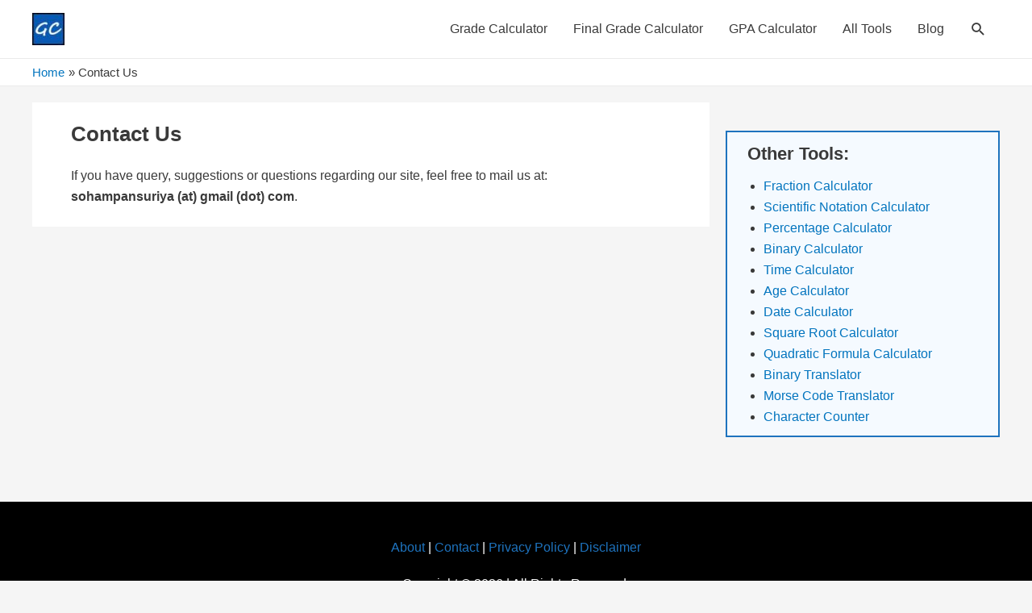

--- FILE ---
content_type: text/html; charset=UTF-8
request_url: https://www.gradecalculator.tech/contact-us/
body_size: 18593
content:
<!DOCTYPE html>
<html lang="en-US">
<head>
<meta charset="UTF-8">
<meta name="viewport" content="width=device-width, initial-scale=1">
<link rel="alternate" href="https://www.gradecalculator.tech/contact-us/" hreflang="en-us" />
<!--<link rel="profile" href="https://gmpg.org/xfn/11">-->
<meta name="msvalidate.01" content="02FBD1FB5EB0128787E146C44AAE74A4" />
<script src="https://cmp.gatekeeperconsent.com/min.js" data-cfasync="false"></script>
<script src="https://the.gatekeeperconsent.com/cmp.min.js" data-cfasync="false"></script>
<link href="https://www.gradecalculator.tech/wp-content/themes/gradecalc/assets/css/bootstrap.min.css" rel="stylesheet">

<!--<link rel="preload" href="/assets/css/bootstrap.min.css" as="style" onload="this.onload=null;this.rel='stylesheet'">
<noscript><link rel="stylesheet" href="/assets/css/bootstrap.min.css"></noscript>-->

<meta name='robots' content='index, follow, max-image-preview:large, max-snippet:-1, max-video-preview:-1' />

	<!-- This site is optimized with the Yoast SEO plugin v26.7 - https://yoast.com/wordpress/plugins/seo/ -->
	<title>Contact Us - Grade Calculator</title>
	<link rel="canonical" href="https://www.gradecalculator.tech/contact-us/" />
	<meta property="og:locale" content="en_US" />
	<meta property="og:type" content="article" />
	<meta property="og:title" content="Contact Us - Grade Calculator" />
	<meta property="og:description" content="If you have query, suggestions or questions regarding our site, feel free to mail us at: sohampansuriya (at) gmail (dot) com." />
	<meta property="og:url" content="https://www.gradecalculator.tech/contact-us/" />
	<meta property="og:site_name" content="Grade Calculator" />
	<meta property="article:modified_time" content="2025-09-03T07:22:42+00:00" />
	<meta name="twitter:card" content="summary_large_image" />
	<meta name="twitter:label1" content="Est. reading time" />
	<meta name="twitter:data1" content="1 minute" />
	<script type="application/ld+json" class="yoast-schema-graph">{"@context":"https://schema.org","@graph":[{"@type":"WebPage","@id":"https://www.gradecalculator.tech/contact-us/","url":"https://www.gradecalculator.tech/contact-us/","name":"Contact Us - Grade Calculator","isPartOf":{"@id":"https://www.gradecalculator.tech/#website"},"datePublished":"2019-06-15T17:21:36+00:00","dateModified":"2025-09-03T07:22:42+00:00","breadcrumb":{"@id":"https://www.gradecalculator.tech/contact-us/#breadcrumb"},"inLanguage":"en-US","potentialAction":[{"@type":"ReadAction","target":["https://www.gradecalculator.tech/contact-us/"]}]},{"@type":"BreadcrumbList","@id":"https://www.gradecalculator.tech/contact-us/#breadcrumb","itemListElement":[{"@type":"ListItem","position":1,"name":"Home","item":"https://www.gradecalculator.tech/"},{"@type":"ListItem","position":2,"name":"Contact Us"}]},{"@type":"WebSite","@id":"https://www.gradecalculator.tech/#website","url":"https://www.gradecalculator.tech/","name":"Grade Calculator","description":"","publisher":{"@id":"https://www.gradecalculator.tech/#/schema/person/1b5ff077ed42f5db5d121d1a2ff3aef5"},"potentialAction":[{"@type":"SearchAction","target":{"@type":"EntryPoint","urlTemplate":"https://www.gradecalculator.tech/?s={search_term_string}"},"query-input":{"@type":"PropertyValueSpecification","valueRequired":true,"valueName":"search_term_string"}}],"inLanguage":"en-US"},{"@type":["Person","Organization"],"@id":"https://www.gradecalculator.tech/#/schema/person/1b5ff077ed42f5db5d121d1a2ff3aef5","name":"GC","image":{"@type":"ImageObject","inLanguage":"en-US","@id":"https://www.gradecalculator.tech/#/schema/person/image/","url":"https://www.gradecalculator.tech/wp-content/uploads/2019/06/logo-min.jpg","contentUrl":"https://www.gradecalculator.tech/wp-content/uploads/2019/06/logo-min.jpg","width":55,"height":55,"caption":"GC"},"logo":{"@id":"https://www.gradecalculator.tech/#/schema/person/image/"},"sameAs":["https://www.gradecalculator.tech/"]}]}</script>
	<!-- / Yoast SEO plugin. -->


<link rel="alternate" type="application/rss+xml" title="Grade Calculator &raquo; Feed" href="https://www.gradecalculator.tech/feed/" />
<link rel="alternate" title="oEmbed (JSON)" type="application/json+oembed" href="https://www.gradecalculator.tech/wp-json/oembed/1.0/embed?url=https%3A%2F%2Fwww.gradecalculator.tech%2Fcontact-us%2F" />
<link rel="alternate" title="oEmbed (XML)" type="text/xml+oembed" href="https://www.gradecalculator.tech/wp-json/oembed/1.0/embed?url=https%3A%2F%2Fwww.gradecalculator.tech%2Fcontact-us%2F&#038;format=xml" />
<style id='wp-img-auto-sizes-contain-inline-css' type='text/css'>
img:is([sizes=auto i],[sizes^="auto," i]){contain-intrinsic-size:3000px 1500px}
/*# sourceURL=wp-img-auto-sizes-contain-inline-css */
</style>
<link rel='stylesheet' id='astra-theme-css-css' href='https://www.gradecalculator.tech/wp-content/themes/gradecalc/assets/css/minified/style.min.css?ver=1.8.6' type='text/css' media='all' />
<style id='astra-theme-css-inline-css' type='text/css'>
html{font-size:100%;}a,.page-title{color:#0274be;}a:hover,a:focus{color:#3a3a3a;}body,button,input,select,textarea{font-family:-apple-system,BlinkMacSystemFont,Segoe UI,Roboto,Oxygen-Sans,Ubuntu,Cantarell,Helvetica Neue,sans-serif;font-weight:normal;font-size:16px;font-size:1rem;line-height:1.65;}blockquote{color:#000000;}p,.entry-content p{margin-bottom:1em;}h1,.entry-content h1,h2,.entry-content h2,h3,.entry-content h3,h4,.entry-content h4,h5,.entry-content h5,h6,.entry-content h6,.site-title,.site-title a{font-weight:600;}.site-title{font-size:35px;font-size:2.1875rem;}header .site-logo-img .custom-logo-link img{max-width:40px;}.astra-logo-svg{width:40px;}.ast-archive-description .ast-archive-title{font-size:34px;font-size:2.125rem;}.site-header .site-description{font-size:15px;font-size:0.9375rem;}.entry-title{font-size:34px;font-size:2.125rem;}.comment-reply-title{font-size:26px;font-size:1.625rem;}.ast-comment-list #cancel-comment-reply-link{font-size:16px;font-size:1rem;}h1,.entry-content h1{font-size:34px;font-size:2.125rem;}h2,.entry-content h2{font-size:30px;font-size:1.875rem;}h3,.entry-content h3{font-size:24px;font-size:1.5rem;}h4,.entry-content h4{font-size:20px;font-size:1.25rem;}h5,.entry-content h5{font-size:18px;font-size:1.125rem;}h6,.entry-content h6{font-size:16px;font-size:1rem;}.ast-single-post .entry-title,.page-title{font-size:30px;font-size:1.875rem;}#secondary,#secondary button,#secondary input,#secondary select,#secondary textarea{font-size:16px;font-size:1rem;}::selection{background-color:#0274be;color:#ffffff;}body,h1,.entry-title a,.entry-content h1,h2,.entry-content h2,h3,.entry-content h3,h4,.entry-content h4,h5,.entry-content h5,h6,.entry-content h6{color:#3a3a3a;}.tagcloud a:hover,.tagcloud a:focus,.tagcloud a.current-item{color:#ffffff;border-color:#0274be;background-color:#0274be;}.main-header-menu a,.ast-header-custom-item a{color:#3a3a3a;}.main-header-menu li:hover > a,.main-header-menu li:hover > .ast-menu-toggle,.main-header-menu .ast-masthead-custom-menu-items a:hover,.main-header-menu li.focus > a,.main-header-menu li.focus > .ast-menu-toggle,.main-header-menu .current-menu-item > a,.main-header-menu .current-menu-ancestor > a,.main-header-menu .current_page_item > a,.main-header-menu .current-menu-item > .ast-menu-toggle,.main-header-menu .current-menu-ancestor > .ast-menu-toggle,.main-header-menu .current_page_item > .ast-menu-toggle{color:#0274be;}input:focus,input[type="text"]:focus,input[type="email"]:focus,input[type="url"]:focus,input[type="password"]:focus,input[type="reset"]:focus,input[type="search"]:focus,textarea:focus{border-color:#0274be;}input[type="radio"]:checked,input[type=reset],input[type="checkbox"]:checked,input[type="checkbox"]:hover:checked,input[type="checkbox"]:focus:checked,input[type=range]::-webkit-slider-thumb{border-color:#0274be;background-color:#0274be;box-shadow:none;}.site-footer a:hover + .post-count,.site-footer a:focus + .post-count{background:#0274be;border-color:#0274be;}.ast-small-footer > .ast-footer-overlay{background-color:#000000;}.ast-small-footer a{color:#1e73be;}.ast-small-footer a:hover{color:#ffffff;}.footer-adv .footer-adv-overlay{border-top-style:solid;border-top-color:#7a7a7a;}.ast-comment-meta{line-height:1.666666667;font-size:13px;font-size:0.8125rem;}.single .nav-links .nav-previous,.single .nav-links .nav-next,.single .ast-author-details .author-title,.ast-comment-meta{color:#0274be;}.menu-toggle,button,.ast-button,.button,input#submit,input[type="button"],input[type="submit"],input[type="reset"]{border-radius:5px;padding:10px 15px;color:#ffffff;border-color:#1e73be;background-color:#1e73be;}button:focus,.menu-toggle:hover,button:hover,.ast-button:hover,.button:hover,input[type=reset]:hover,input[type=reset]:focus,input#submit:hover,input#submit:focus,input[type="button"]:hover,input[type="button"]:focus,input[type="submit"]:hover,input[type="submit"]:focus{color:#ffffff;border-color:#000000;background-color:#000000;}.entry-meta,.entry-meta *{line-height:1.45;color:#0274be;}.entry-meta a:hover,.entry-meta a:hover *,.entry-meta a:focus,.entry-meta a:focus *{color:#3a3a3a;}.ast-404-layout-1 .ast-404-text{font-size:200px;font-size:12.5rem;}.widget-title{font-size:22px;font-size:1.375rem;color:#3a3a3a;}#cat option,.secondary .calendar_wrap thead a,.secondary .calendar_wrap thead a:visited{color:#0274be;}.secondary .calendar_wrap #today,.ast-progress-val span{background:#0274be;}.secondary a:hover + .post-count,.secondary a:focus + .post-count{background:#0274be;border-color:#0274be;}.calendar_wrap #today > a{color:#ffffff;}.ast-pagination a,.page-links .page-link,.single .post-navigation a{color:#0274be;}.ast-pagination a:hover,.ast-pagination a:focus,.ast-pagination > span:hover:not(.dots),.ast-pagination > span.current,.page-links > .page-link,.page-links .page-link:hover,.post-navigation a:hover{color:#3a3a3a;}.ast-header-break-point .ast-mobile-menu-buttons-minimal.menu-toggle{background:transparent;color:#1e73be;}.ast-header-break-point .ast-mobile-menu-buttons-outline.menu-toggle{background:transparent;border:1px solid #1e73be;color:#1e73be;}.ast-header-break-point .ast-mobile-menu-buttons-fill.menu-toggle{background:#1e73be;}@media (min-width:545px){.ast-page-builder-template .comments-area,.single.ast-page-builder-template .entry-header,.single.ast-page-builder-template .post-navigation{max-width:1240px;margin-left:auto;margin-right:auto;}}body,.ast-separate-container{background-color:#f5f5f5;}@media (max-width:768px){.comment-reply-title{font-size:26px;font-size:1.625rem;}.ast-comment-meta{font-size:13px;font-size:0.8125rem;}.widget-title{font-size:22px;font-size:1.375rem;}body,button,input,select,textarea{font-size:16px;font-size:1rem;}.ast-comment-list #cancel-comment-reply-link{font-size:16px;font-size:1rem;}#secondary,#secondary button,#secondary input,#secondary select,#secondary textarea{font-size:16px;font-size:1rem;}.ast-archive-description .ast-archive-title{font-size:40px;}.entry-title{font-size:30px;}h1,.entry-content h1{font-size:30px;}h2,.entry-content h2{font-size:25px;}h3,.entry-content h3{font-size:20px;}.ast-single-post .entry-title,.page-title{font-size:30px;}#masthead .site-logo-img .custom-logo-link img{max-width:25px;}.astra-logo-svg{width:25px;}.ast-header-break-point .site-logo-img .custom-mobile-logo-link img{max-width:25px;}}@media (max-width:544px){.comment-reply-title{font-size:24px;font-size:1.6rem;}.ast-comment-meta{font-size:12px;font-size:0.8rem;}.widget-title{font-size:21px;font-size:1.4rem;}body,button,input,select,textarea{font-size:15px;font-size:0.9375rem;}.ast-comment-list #cancel-comment-reply-link{font-size:15px;font-size:0.9375rem;}#secondary,#secondary button,#secondary input,#secondary select,#secondary textarea{font-size:15px;font-size:0.9375rem;}.ast-archive-description .ast-archive-title{font-size:40px;}.entry-title{font-size:30px;}h1,.entry-content h1{font-size:30px;}h2,.entry-content h2{font-size:25px;}h3,.entry-content h3{font-size:20px;}.ast-single-post .entry-title,.page-title{font-size:30px;}}@media (max-width:544px){html{font-size:100%;}}@media (min-width:769px){.ast-container{max-width:1240px;}}@font-face {font-family: "Astra";src: url( https://www.gradecalculator.tech/wp-content/themes/gradecalc/assets/fonts/astra.woff) format("woff"),url( https://www.gradecalculator.tech/wp-content/themes/gradecalc/assets/fonts/astra.ttf) format("truetype"),url( https://www.gradecalculator.tech/wp-content/themes/gradecalc/assets/fonts/astra.svg#astra) format("svg");font-weight: normal;font-style: normal;font-display: fallback;}@media (max-width:921px) {.main-header-bar .main-header-bar-navigation{display:none;}}.ast-desktop .main-header-menu.submenu-with-border .sub-menu,.ast-desktop .main-header-menu.submenu-with-border .children,.ast-desktop .main-header-menu.submenu-with-border .astra-full-megamenu-wrapper{border-color:#1e73be;}.ast-desktop .main-header-menu.submenu-with-border .sub-menu,.ast-desktop .main-header-menu.submenu-with-border .children{border-top-width:2px;border-right-width:0px;border-left-width:0px;border-bottom-width:0px;border-style:solid;}.ast-desktop .main-header-menu.submenu-with-border .sub-menu .sub-menu,.ast-desktop .main-header-menu.submenu-with-border .children .children{top:-2px;}.ast-desktop .main-header-menu.submenu-with-border .sub-menu a,.ast-desktop .main-header-menu.submenu-with-border .children a{border-bottom-width:1px;border-style:solid;border-color:#000000;}@media (min-width:769px){.main-header-menu .sub-menu li.ast-left-align-sub-menu:hover > ul,.main-header-menu .sub-menu li.ast-left-align-sub-menu.focus > ul{margin-left:-0px;}}.ast-small-footer{border-top-style:solid;border-top-width:1px;}.ast-small-footer-wrap{text-align:center;}@media (max-width:920px){.ast-404-layout-1 .ast-404-text{font-size:100px;font-size:6.25rem;}}
.ast-header-break-point .site-header{border-bottom-width:1px;}@media (min-width:769px){.main-header-bar{border-bottom-width:1px;}}@media (min-width:769px){#primary{width:70%;}#secondary{width:30%;}}.main-header-menu .menu-item, .main-header-bar .ast-masthead-custom-menu-items{-js-display:flex;display:flex;-webkit-box-pack:center;-webkit-justify-content:center;-moz-box-pack:center;-ms-flex-pack:center;justify-content:center;-webkit-box-orient:vertical;-webkit-box-direction:normal;-webkit-flex-direction:column;-moz-box-orient:vertical;-moz-box-direction:normal;-ms-flex-direction:column;flex-direction:column;}.main-header-menu > .menu-item > a{height:100%;-webkit-box-align:center;-webkit-align-items:center;-moz-box-align:center;-ms-flex-align:center;align-items:center;-js-display:flex;display:flex;}.ast-primary-menu-disabled .main-header-bar .ast-masthead-custom-menu-items{flex:unset;}
.ast-breadcrumbs .trail-browse, .ast-breadcrumbs .trail-items, .ast-breadcrumbs .trail-items li{display:inline-block;margin:0;padding:0;border:none;background:inherit;text-indent:0;}.ast-breadcrumbs .trail-browse{font-size:inherit;font-style:inherit;font-weight:inherit;color:inherit;}.ast-breadcrumbs .trail-items{list-style:none;}.trail-items li::after{padding:0 0.3em;content:"»";}.trail-items li:last-of-type::after{display:none;}.trail-items li::after{content:"»";}.ast-breadcrumbs-wrapper, .ast-breadcrumbs-wrapper a{font-family:inherit;font-weight:normal;font-size:15px;font-size:0.9375rem;line-height:1.8;}.main-header-bar.ast-header-breadcrumb, .ast-header-break-point .main-header-bar.ast-header-breadcrumb, .ast-header-break-point .header-main-layout-2 .main-header-bar.ast-header-breadcrumb, .ast-header-break-point .ast-mobile-header-stack .main-header-bar.ast-header-breadcrumb, .ast-default-menu-enable.ast-main-header-nav-open.ast-header-break-point .main-header-bar-wrap .main-header-bar.ast-header-breadcrumb, .ast-main-header-nav-open .main-header-bar-wrap .main-header-bar.ast-header-breadcrumb{padding-top:3px;padding-bottom:3px;}.ast-breadcrumbs-wrapper{text-align:left;}@media (max-width:768px){.ast-breadcrumbs-wrapper, .ast-breadcrumbs-wrapper a{font-size:16px;font-size:1rem;}}.ast-header-breadcrumb{padding-top:10px;padding-bottom:10px;}.ast-default-menu-enable.ast-main-header-nav-open.ast-header-break-point .main-header-bar.ast-header-breadcrumb, .ast-main-header-nav-open .main-header-bar.ast-header-breadcrumb{padding-top:1em;padding-bottom:1em;}.ast-header-break-point .main-header-bar.ast-header-breadcrumb{border-bottom-width:1px;border-bottom-color:#eaeaea;border-bottom-style:solid;}.ast-breadcrumbs-wrapper{line-height:1.4;}.ast-breadcrumbs-wrapper .rank-math-breadcrumb p{margin-bottom:0px;}.ast-breadcrumbs-wrapper{display:block;width:100%;}
/*# sourceURL=astra-theme-css-inline-css */
</style>
<style id='wp-emoji-styles-inline-css' type='text/css'>

	img.wp-smiley, img.emoji {
		display: inline !important;
		border: none !important;
		box-shadow: none !important;
		height: 1em !important;
		width: 1em !important;
		margin: 0 0.07em !important;
		vertical-align: -0.1em !important;
		background: none !important;
		padding: 0 !important;
	}
/*# sourceURL=wp-emoji-styles-inline-css */
</style>
<style id='wp-block-library-inline-css' type='text/css'>
:root{--wp-block-synced-color:#7a00df;--wp-block-synced-color--rgb:122,0,223;--wp-bound-block-color:var(--wp-block-synced-color);--wp-editor-canvas-background:#ddd;--wp-admin-theme-color:#007cba;--wp-admin-theme-color--rgb:0,124,186;--wp-admin-theme-color-darker-10:#006ba1;--wp-admin-theme-color-darker-10--rgb:0,107,160.5;--wp-admin-theme-color-darker-20:#005a87;--wp-admin-theme-color-darker-20--rgb:0,90,135;--wp-admin-border-width-focus:2px}@media (min-resolution:192dpi){:root{--wp-admin-border-width-focus:1.5px}}.wp-element-button{cursor:pointer}:root .has-very-light-gray-background-color{background-color:#eee}:root .has-very-dark-gray-background-color{background-color:#313131}:root .has-very-light-gray-color{color:#eee}:root .has-very-dark-gray-color{color:#313131}:root .has-vivid-green-cyan-to-vivid-cyan-blue-gradient-background{background:linear-gradient(135deg,#00d084,#0693e3)}:root .has-purple-crush-gradient-background{background:linear-gradient(135deg,#34e2e4,#4721fb 50%,#ab1dfe)}:root .has-hazy-dawn-gradient-background{background:linear-gradient(135deg,#faaca8,#dad0ec)}:root .has-subdued-olive-gradient-background{background:linear-gradient(135deg,#fafae1,#67a671)}:root .has-atomic-cream-gradient-background{background:linear-gradient(135deg,#fdd79a,#004a59)}:root .has-nightshade-gradient-background{background:linear-gradient(135deg,#330968,#31cdcf)}:root .has-midnight-gradient-background{background:linear-gradient(135deg,#020381,#2874fc)}:root{--wp--preset--font-size--normal:16px;--wp--preset--font-size--huge:42px}.has-regular-font-size{font-size:1em}.has-larger-font-size{font-size:2.625em}.has-normal-font-size{font-size:var(--wp--preset--font-size--normal)}.has-huge-font-size{font-size:var(--wp--preset--font-size--huge)}.has-text-align-center{text-align:center}.has-text-align-left{text-align:left}.has-text-align-right{text-align:right}.has-fit-text{white-space:nowrap!important}#end-resizable-editor-section{display:none}.aligncenter{clear:both}.items-justified-left{justify-content:flex-start}.items-justified-center{justify-content:center}.items-justified-right{justify-content:flex-end}.items-justified-space-between{justify-content:space-between}.screen-reader-text{border:0;clip-path:inset(50%);height:1px;margin:-1px;overflow:hidden;padding:0;position:absolute;width:1px;word-wrap:normal!important}.screen-reader-text:focus{background-color:#ddd;clip-path:none;color:#444;display:block;font-size:1em;height:auto;left:5px;line-height:normal;padding:15px 23px 14px;text-decoration:none;top:5px;width:auto;z-index:100000}html :where(.has-border-color){border-style:solid}html :where([style*=border-top-color]){border-top-style:solid}html :where([style*=border-right-color]){border-right-style:solid}html :where([style*=border-bottom-color]){border-bottom-style:solid}html :where([style*=border-left-color]){border-left-style:solid}html :where([style*=border-width]){border-style:solid}html :where([style*=border-top-width]){border-top-style:solid}html :where([style*=border-right-width]){border-right-style:solid}html :where([style*=border-bottom-width]){border-bottom-style:solid}html :where([style*=border-left-width]){border-left-style:solid}html :where(img[class*=wp-image-]){height:auto;max-width:100%}:where(figure){margin:0 0 1em}html :where(.is-position-sticky){--wp-admin--admin-bar--position-offset:var(--wp-admin--admin-bar--height,0px)}@media screen and (max-width:600px){html :where(.is-position-sticky){--wp-admin--admin-bar--position-offset:0px}}

/*# sourceURL=wp-block-library-inline-css */
</style><style id='global-styles-inline-css' type='text/css'>
:root{--wp--preset--aspect-ratio--square: 1;--wp--preset--aspect-ratio--4-3: 4/3;--wp--preset--aspect-ratio--3-4: 3/4;--wp--preset--aspect-ratio--3-2: 3/2;--wp--preset--aspect-ratio--2-3: 2/3;--wp--preset--aspect-ratio--16-9: 16/9;--wp--preset--aspect-ratio--9-16: 9/16;--wp--preset--color--black: #000000;--wp--preset--color--cyan-bluish-gray: #abb8c3;--wp--preset--color--white: #ffffff;--wp--preset--color--pale-pink: #f78da7;--wp--preset--color--vivid-red: #cf2e2e;--wp--preset--color--luminous-vivid-orange: #ff6900;--wp--preset--color--luminous-vivid-amber: #fcb900;--wp--preset--color--light-green-cyan: #7bdcb5;--wp--preset--color--vivid-green-cyan: #00d084;--wp--preset--color--pale-cyan-blue: #8ed1fc;--wp--preset--color--vivid-cyan-blue: #0693e3;--wp--preset--color--vivid-purple: #9b51e0;--wp--preset--gradient--vivid-cyan-blue-to-vivid-purple: linear-gradient(135deg,rgb(6,147,227) 0%,rgb(155,81,224) 100%);--wp--preset--gradient--light-green-cyan-to-vivid-green-cyan: linear-gradient(135deg,rgb(122,220,180) 0%,rgb(0,208,130) 100%);--wp--preset--gradient--luminous-vivid-amber-to-luminous-vivid-orange: linear-gradient(135deg,rgb(252,185,0) 0%,rgb(255,105,0) 100%);--wp--preset--gradient--luminous-vivid-orange-to-vivid-red: linear-gradient(135deg,rgb(255,105,0) 0%,rgb(207,46,46) 100%);--wp--preset--gradient--very-light-gray-to-cyan-bluish-gray: linear-gradient(135deg,rgb(238,238,238) 0%,rgb(169,184,195) 100%);--wp--preset--gradient--cool-to-warm-spectrum: linear-gradient(135deg,rgb(74,234,220) 0%,rgb(151,120,209) 20%,rgb(207,42,186) 40%,rgb(238,44,130) 60%,rgb(251,105,98) 80%,rgb(254,248,76) 100%);--wp--preset--gradient--blush-light-purple: linear-gradient(135deg,rgb(255,206,236) 0%,rgb(152,150,240) 100%);--wp--preset--gradient--blush-bordeaux: linear-gradient(135deg,rgb(254,205,165) 0%,rgb(254,45,45) 50%,rgb(107,0,62) 100%);--wp--preset--gradient--luminous-dusk: linear-gradient(135deg,rgb(255,203,112) 0%,rgb(199,81,192) 50%,rgb(65,88,208) 100%);--wp--preset--gradient--pale-ocean: linear-gradient(135deg,rgb(255,245,203) 0%,rgb(182,227,212) 50%,rgb(51,167,181) 100%);--wp--preset--gradient--electric-grass: linear-gradient(135deg,rgb(202,248,128) 0%,rgb(113,206,126) 100%);--wp--preset--gradient--midnight: linear-gradient(135deg,rgb(2,3,129) 0%,rgb(40,116,252) 100%);--wp--preset--font-size--small: 13px;--wp--preset--font-size--medium: 20px;--wp--preset--font-size--large: 36px;--wp--preset--font-size--x-large: 42px;--wp--preset--spacing--20: 0.44rem;--wp--preset--spacing--30: 0.67rem;--wp--preset--spacing--40: 1rem;--wp--preset--spacing--50: 1.5rem;--wp--preset--spacing--60: 2.25rem;--wp--preset--spacing--70: 3.38rem;--wp--preset--spacing--80: 5.06rem;--wp--preset--shadow--natural: 6px 6px 9px rgba(0, 0, 0, 0.2);--wp--preset--shadow--deep: 12px 12px 50px rgba(0, 0, 0, 0.4);--wp--preset--shadow--sharp: 6px 6px 0px rgba(0, 0, 0, 0.2);--wp--preset--shadow--outlined: 6px 6px 0px -3px rgb(255, 255, 255), 6px 6px rgb(0, 0, 0);--wp--preset--shadow--crisp: 6px 6px 0px rgb(0, 0, 0);}:where(.is-layout-flex){gap: 0.5em;}:where(.is-layout-grid){gap: 0.5em;}body .is-layout-flex{display: flex;}.is-layout-flex{flex-wrap: wrap;align-items: center;}.is-layout-flex > :is(*, div){margin: 0;}body .is-layout-grid{display: grid;}.is-layout-grid > :is(*, div){margin: 0;}:where(.wp-block-columns.is-layout-flex){gap: 2em;}:where(.wp-block-columns.is-layout-grid){gap: 2em;}:where(.wp-block-post-template.is-layout-flex){gap: 1.25em;}:where(.wp-block-post-template.is-layout-grid){gap: 1.25em;}.has-black-color{color: var(--wp--preset--color--black) !important;}.has-cyan-bluish-gray-color{color: var(--wp--preset--color--cyan-bluish-gray) !important;}.has-white-color{color: var(--wp--preset--color--white) !important;}.has-pale-pink-color{color: var(--wp--preset--color--pale-pink) !important;}.has-vivid-red-color{color: var(--wp--preset--color--vivid-red) !important;}.has-luminous-vivid-orange-color{color: var(--wp--preset--color--luminous-vivid-orange) !important;}.has-luminous-vivid-amber-color{color: var(--wp--preset--color--luminous-vivid-amber) !important;}.has-light-green-cyan-color{color: var(--wp--preset--color--light-green-cyan) !important;}.has-vivid-green-cyan-color{color: var(--wp--preset--color--vivid-green-cyan) !important;}.has-pale-cyan-blue-color{color: var(--wp--preset--color--pale-cyan-blue) !important;}.has-vivid-cyan-blue-color{color: var(--wp--preset--color--vivid-cyan-blue) !important;}.has-vivid-purple-color{color: var(--wp--preset--color--vivid-purple) !important;}.has-black-background-color{background-color: var(--wp--preset--color--black) !important;}.has-cyan-bluish-gray-background-color{background-color: var(--wp--preset--color--cyan-bluish-gray) !important;}.has-white-background-color{background-color: var(--wp--preset--color--white) !important;}.has-pale-pink-background-color{background-color: var(--wp--preset--color--pale-pink) !important;}.has-vivid-red-background-color{background-color: var(--wp--preset--color--vivid-red) !important;}.has-luminous-vivid-orange-background-color{background-color: var(--wp--preset--color--luminous-vivid-orange) !important;}.has-luminous-vivid-amber-background-color{background-color: var(--wp--preset--color--luminous-vivid-amber) !important;}.has-light-green-cyan-background-color{background-color: var(--wp--preset--color--light-green-cyan) !important;}.has-vivid-green-cyan-background-color{background-color: var(--wp--preset--color--vivid-green-cyan) !important;}.has-pale-cyan-blue-background-color{background-color: var(--wp--preset--color--pale-cyan-blue) !important;}.has-vivid-cyan-blue-background-color{background-color: var(--wp--preset--color--vivid-cyan-blue) !important;}.has-vivid-purple-background-color{background-color: var(--wp--preset--color--vivid-purple) !important;}.has-black-border-color{border-color: var(--wp--preset--color--black) !important;}.has-cyan-bluish-gray-border-color{border-color: var(--wp--preset--color--cyan-bluish-gray) !important;}.has-white-border-color{border-color: var(--wp--preset--color--white) !important;}.has-pale-pink-border-color{border-color: var(--wp--preset--color--pale-pink) !important;}.has-vivid-red-border-color{border-color: var(--wp--preset--color--vivid-red) !important;}.has-luminous-vivid-orange-border-color{border-color: var(--wp--preset--color--luminous-vivid-orange) !important;}.has-luminous-vivid-amber-border-color{border-color: var(--wp--preset--color--luminous-vivid-amber) !important;}.has-light-green-cyan-border-color{border-color: var(--wp--preset--color--light-green-cyan) !important;}.has-vivid-green-cyan-border-color{border-color: var(--wp--preset--color--vivid-green-cyan) !important;}.has-pale-cyan-blue-border-color{border-color: var(--wp--preset--color--pale-cyan-blue) !important;}.has-vivid-cyan-blue-border-color{border-color: var(--wp--preset--color--vivid-cyan-blue) !important;}.has-vivid-purple-border-color{border-color: var(--wp--preset--color--vivid-purple) !important;}.has-vivid-cyan-blue-to-vivid-purple-gradient-background{background: var(--wp--preset--gradient--vivid-cyan-blue-to-vivid-purple) !important;}.has-light-green-cyan-to-vivid-green-cyan-gradient-background{background: var(--wp--preset--gradient--light-green-cyan-to-vivid-green-cyan) !important;}.has-luminous-vivid-amber-to-luminous-vivid-orange-gradient-background{background: var(--wp--preset--gradient--luminous-vivid-amber-to-luminous-vivid-orange) !important;}.has-luminous-vivid-orange-to-vivid-red-gradient-background{background: var(--wp--preset--gradient--luminous-vivid-orange-to-vivid-red) !important;}.has-very-light-gray-to-cyan-bluish-gray-gradient-background{background: var(--wp--preset--gradient--very-light-gray-to-cyan-bluish-gray) !important;}.has-cool-to-warm-spectrum-gradient-background{background: var(--wp--preset--gradient--cool-to-warm-spectrum) !important;}.has-blush-light-purple-gradient-background{background: var(--wp--preset--gradient--blush-light-purple) !important;}.has-blush-bordeaux-gradient-background{background: var(--wp--preset--gradient--blush-bordeaux) !important;}.has-luminous-dusk-gradient-background{background: var(--wp--preset--gradient--luminous-dusk) !important;}.has-pale-ocean-gradient-background{background: var(--wp--preset--gradient--pale-ocean) !important;}.has-electric-grass-gradient-background{background: var(--wp--preset--gradient--electric-grass) !important;}.has-midnight-gradient-background{background: var(--wp--preset--gradient--midnight) !important;}.has-small-font-size{font-size: var(--wp--preset--font-size--small) !important;}.has-medium-font-size{font-size: var(--wp--preset--font-size--medium) !important;}.has-large-font-size{font-size: var(--wp--preset--font-size--large) !important;}.has-x-large-font-size{font-size: var(--wp--preset--font-size--x-large) !important;}
/*# sourceURL=global-styles-inline-css */
</style>

<style id='classic-theme-styles-inline-css' type='text/css'>
/*! This file is auto-generated */
.wp-block-button__link{color:#fff;background-color:#32373c;border-radius:9999px;box-shadow:none;text-decoration:none;padding:calc(.667em + 2px) calc(1.333em + 2px);font-size:1.125em}.wp-block-file__button{background:#32373c;color:#fff;text-decoration:none}
/*# sourceURL=/wp-includes/css/classic-themes.min.css */
</style>
<link rel="https://api.w.org/" href="https://www.gradecalculator.tech/wp-json/" /><link rel="alternate" title="JSON" type="application/json" href="https://www.gradecalculator.tech/wp-json/wp/v2/pages/166" /><link rel="EditURI" type="application/rsd+xml" title="RSD" href="https://www.gradecalculator.tech/xmlrpc.php?rsd" />

<link rel='shortlink' href='https://www.gradecalculator.tech/?p=166' />
<link rel="icon" href="https://www.gradecalculator.tech/wp-content/uploads/2019/06/logo-min-40x40.jpg" sizes="32x32" />
<link rel="icon" href="https://www.gradecalculator.tech/wp-content/uploads/2019/06/logo-min.jpg" sizes="192x192" />
<link rel="apple-touch-icon" href="https://www.gradecalculator.tech/wp-content/uploads/2019/06/logo-min.jpg" />
<meta name="msapplication-TileImage" content="https://www.gradecalculator.tech/wp-content/uploads/2019/06/logo-min.jpg" />
  
<script async src="https://www.googletagmanager.com/gtag/js?id=G-BT4Y9FLCS7"></script>
<script>
  window.dataLayer = window.dataLayer || [];
  function gtag(){dataLayer.push(arguments);}
  gtag('js', new Date());
  gtag('config', 'G-BT4Y9FLCS7');
</script>
<script async src="//www.ezojs.com/ezoic/sa.min.js"></script>
<script>
window.ezstandalone = window.ezstandalone || {};
ezstandalone.cmd = ezstandalone.cmd || [];

ezstandalone.cmd.push(function () {
	ezstandalone.showAds(140, 141, 142, 143);
});
</script>
<script async src="https://pagead2.googlesyndication.com/pagead/js/adsbygoogle.js"></script>
<!-- <script async src="https://securepubads.g.doubleclick.net/tag/js/gpt.js"></script> -->
<script>
/* window.googletag = window.googletag || { cmd: [] };
var anchorSlot;
googletag.cmd.push(function () { 
	anchorSlot = googletag.defineOutOfPageSlot('/21849154601,21824713353/Ad.Plus-Anchor', googletag.enums.OutOfPageFormat.BOTTOM_ANCHOR);
	anchorSlot.addService(googletag.pubads());
	googletag.pubads().enableSingleRequest();
	googletag.enableServices();
	googletag.display(anchorSlot);
});
setInterval(function(){googletag.pubads().refresh([anchorSlot]);}, 30000);
	
var gptadslots = [];
googletag.cmd.push(function() {
    var responsiveads = googletag.sizeMapping().addSize([0,0],[[336,280],[300,250],[250,250],[320,250],[320,100],[320,50],[300,100],[300,50]]).addSize([750,200],[[728,90],[336,280],[300,250],[400,300],[480,320],[320,250]]).addSize([975,200],[[728,90],[970,250],[336,280],[300,250],[400,300],[480,320],[320,250],[980,90],[980,120]]).build();
	gptadslots.push(googletag.defineSlot('/21849154601,21824713353/Ad.Plus-AI-Responsive', [[336,280]], 'responsive-1').defineSizeMapping(responsiveads).addService(googletag.pubads()));
	googletag.pubads().setTargeting('site', ['gradecalculator.tech']);
    googletag.enableServices();
	googletag.display('responsive-1');
}); */

/* googletag.cmd.push(function() {
	var interstitialSlot = googletag.defineOutOfPageSlot('/21849154601,21824713353/Ad.Plus-Interstitial', googletag.enums.OutOfPageFormat.INTERSTITIAL);
	if (interstitialSlot) interstitialSlot.addService(googletag.pubads());
	googletag.pubads().enableSingleRequest();
	googletag.enableServices();
	googletag.display(interstitialSlot);
});

googletag.cmd.push(function() {
	googletag.defineSlot('/21849154601,21824713353/Ad.Plus-336x280', [336, 280], '336x280-1').addService(googletag.pubads());
    googletag.enableServices();
	googletag.display('336x280-1');
});
	
googletag.cmd.push(function() {
	googletag.defineSlot('/21849154601,21824713353/Ad.Plus-300x600', [300, 600], '300x600-1').addService(googletag.pubads());
    googletag.enableServices();
	googletag.display('300x600-1');
});
	
var uptSlot;
googletag.cmd.push(function() {
	if(window.innerWidth > 768){
		uptSlot = googletag.defineSlot('/21849154601,21824713353/Ad.Plus-728x90', [728, 90], '728x90-1').addService(googletag.pubads());
	}else{
		uptSlot = googletag.defineSlot('/21849154601,21824713353/Ad.Plus-728x90', [336, 280], '728x90-1').addService(googletag.pubads());
	}
    googletag.enableServices();
	googletag.display('728x90-1');
});
	
var bcSlot;
googletag.cmd.push(function() {
	if(window.innerWidth > 768){
		bcSlot = googletag.defineSlot('/21849154601,21824713353/Ad.Plus-728x90', [728, 90], '728x90-2').addService(googletag.pubads());
	}else{
		bcSlot = googletag.defineSlot('/21849154601,21824713353/Ad.Plus-728x90', [336, 280], '728x90-2').addService(googletag.pubads());
	}
    googletag.enableServices();
	googletag.display('728x90-2');
}); */
</script>
<style>
.w-300{width:300px;}
h2, .entry-content h2{font-size: 1.5rem;}	
.ast-404-search .widget_search{max-width: 100%;}
.widget_search .search-form>label{width: 100%;}
fieldset legend{margin-bottom: 0;width: auto;background: #000;color: #fff;font-size: 18px;}
fieldset p{margin-bottom: 0;}
.ast-single-post .entry-title, .page-title{font-size: 1.6rem;}
fieldset{background: #eee;color: #eee;padding: .7em;border: 1px solid #0274be;}
fieldset a{display: inline-block;padding: .3rem .7rem;background: #0274be;color: #fff;margin-bottom: 10px;}
fieldset a:hover{color:yellow;background: #000;}
fieldset p{margin-bottom:0 !important;}
.bg-green{background: #28a745 !important;}
.bg-black{background: #000 !important;}
.font-20{font-size:20px;}
/*.site-content{background-color:#f5f5f5;}*/
.tdo{text-decoration: overline;}
.c-red a{color:red;}
.vam{vertical-align: middle;}
.calc_form input[type=reset]{padding: 10px 15px;}	
.c-red a:hover{color:#000;}
/*.site-header{position:sticky;top: 0;}*/
h1,h2,h3,h4,h5,h6 {font-weight:600 !important;}
.main-header-menu .sub-menu a{padding: .5em 1em;}
/*.main-header-bar-wrap > .main-header-bar{background-color: #f5f5f5;}*/
.border-none,.border-none tr,.border-none td{border:none !important;}
.share{margin-top:10px;margin-bottom:10px;}
.share>a>img {width: 40px;height: 40px;margin-right: 5px;}
.m-0{margin: 0;}
.vr-top{vertical-align: top;}
.share_link,.link_us{width:100%;padding: 10px !important;background-color: #f2f2f2 !important;color: #999 !important;border: 1px solid #000000 !important;}
.text-left{text-align:left !important;}
.formula{padding: 15px;background-color: #145a96;color: #ffea54;margin-bottom: 25px;font-size: 20px;text-align: center;border: 5px solid #000000;}
table.t-table {font-size: 13px;border: 2px solid #1e73be;}
table.t-table td, table.t-table th{padding:2px;text-align: center;border: 1px solid #1e73be;}
table.t-table th, table.t-table td:first-child{background: #d1e8ff;}
#custom_html-3,#custom_html-10,#custom_html-11,#custom_html-14,#custom_html-13{background-color: #f5faff;padding: 10px 25px;border: 2px solid #1e73be;}
.gc_custom_html{background-color: #f5faff;padding: 10px 25px;border: 2px solid #1e73be;}
#custom_html-3 li,#custom_html-11 li,#custom_html-14 li{line-height: 25px;}
.gc_custom_html li{line-height: 25px;}
.font-13{font-size: 13px !important;}
.border-blue{border: 2px solid #1e73be !important;}
.border-black{border: 2px solid #000 !important;}
.ascii-table,.t-dist-table{overflow-x:auto;}
.mb-20{margin-bottom:20px;}
.plr-10{padding-left:10px;padding-right:10px;}
.resp-container {position: relative;overflow: hidden;padding-top: 56.25%;margin-bottom: 15px;}
.resp-iframe { position: absolute;top: 0;left: 0;width: 100%; height: 100%;border: 0;}
.font-red{color:red !important;}
.bg-yellow{background:yellow;}
.bg-red{background:#dd3333 !important;}
.bg-white{background:#fff !important;}
.bg-blue{background: #d1e8ff !important;}
.font-white{color:#fff;}
.font-yellow{color:yellow;}
.font-black{color:#000;}
.sp_loader{display:none;}
.gstl_50.gsc-input{margin:0 !important;}
table.gsc-search-box{border:2px solid #cb2027 !important;}
.readonly, .read{color: #000 !important;font-weight: bold;background:#eee !important; border:1px solid #000 !important;}
.mb-0{margin-bottom:0px !important;}
.m0{margin:0px !important;}
.mt-0{margin-top:0px !important;}
.mt-10{margin-top:10px !important;}
.mt-15{margin-top:15px !important;}	
.mt-20{margin-top:20px !important;}
.mt-30{margin-top:30px !important;}	
.mb-10{margin-bottom:10px !important;}
.mb-15{margin-bottom:15px !important;}
.mb-20{margin-bottom:20px !important;}
.mb-30{margin-bottom:30px !important;}
.pt-10{padding-top:10px !important;}
.p-10{padding:10px !important;}	
.pb-10{padding-bottom:10px !important;}
.d-block{display:block;}
.widget ul{list-style-type: unset;}
.widget-title{margin-bottom: 0.5em;}
#secondary li{margin-bottom: 0em;line-height: 26px;}
#secondary{margin: 1em 0 2.5em;}
#uInput{border: 2px solid #1e73be !important; background: #c6e4f7 !important; color:#000;}
.width-100{width:100% !important;}
.lh-50{line-height: 50px;}
.disp-none{ display:none !important; }
.disp-ib{ display:inline-block !important; }
.entry-content h2,.entry-content h3,.entry-content h4,.entry-content h5{color:#0274be;}
.border-blue-2{border: 2px solid #0274be;}
input[type=number]{padding: 5px;}
.calc select{padding: 7px;}
td#key .button {padding: 8px 14px;}
.grade-calc .button{cursor:pointer !important;padding: 10px 15px;display:inline-block; margin-bottom:10px;}
.grade-calc a.button.active{background:#000;}
.calc input,.calc textarea, .calc select{border:1px solid #0274be;}
.grade-calc tr, .grade-calc td, .grade-calc th{border:none;line-height: 15px;padding: 3px;}
/*.grade-calc{margin: 0 auto; display: table; text-align: center; position: relative;}*/
/*.calc-center{margin: 0 auto;}*/
.gctable th { position:sticky; top:0px; background:#f5faff; }
.gctable td:first-child { text-align:center }
.sp_table th { position:sticky; top:0px; background:#0274be; color:#fff; }
.sp_table tr, .sp_table td, .sp_table th {text-align:center;}
.m_symbol td:first-child { font-size: 20px;padding: 0;font-weight:700;vertical-align: middle; }
.calc { width:320px;border: 2px solid #000;background: #c6e4f7; }
.calc select { width:100px; }
.calc input[type=number] { width:100px; }
.calc tr td:first-child { width:45px; }
.bg-gray{background:#eee;}
#avg, #avglet, #fg, #fglet { display:inline-block; width:calc(45.5% - 2px); padding:5px 12px; }
#area { width:90%; }
#key { padding:10px 0px; }
.btn { height:40px; margin:5px 0; }
#chart_div { width:100%; }
#final { padding-top:10px; }
#final input { display:inline; width:70px; }
.text-center {text-align:center !important;}
/*.sticky{position:fixed !important;}*/
.sticky_2{position:sticky;top:10px;}	
.ofh{overflow: hidden;}	
.gc_ad{display:inline-block;width:100%;position:relative;}
.disp-flex{display:flex !important;}	
.header_ad{text-align: center;margin-top:10px; margin-bottom:5px;display:inline-block;width: 100%;overflow: hidden;}
.button{padding: 10px 15px;display: inline-block;margin-top: 10px;color:#fff !important;}
.widget {margin: 0 0 1.2em 0 !important;}
.widget_text ul li{margin-left:20px;}
.only_mobile{display:none;}
.only_mobile2{display:none;}
.m-auto-0{margin:auto 0;}
.no_mobile{margin:0 auto;}
.no_mobile2{margin:0 auto;}
input[type=email], input[type=number], input[type=password], input[type=reset], input[type=search], input[type=tel], input[type=text], input[type=url], select, textarea{padding: 5px;}
.entry-content h1, .entry-content h2, .entry-content h3, .entry-content h4, .entry-content h5, .entry-content h6{margin-bottom: 10px;}
.share_copy{padding: 5px 10px !important;}
.dmb-20{margin-bottom:20px;}
.form-control:focus{box-shadow: none;}
.nav-tabs .nav-item{background-color:#eee;border:1px solid #000;}
.sidebar-top{display:inline-block;width:336px;height:280px;}
.under-calc { display:inline-block;width:336px;height:280px; }
.calc_center{margin:0 auto;}
.reportline{display:none !important;}
@media all and (max-width: 320px) {
	#tbl { width:280px; }
	.nav-tabs li:nth-child(2) a { width:50px; white-space:nowrap; }
}
@media all and (max-width: 350px) {
	#key button img { display:none; }
}
@media all and (max-width: 576px) {
	.calc { padding:8px;  margin-left:auto; margin-right:auto; width:100%; }
	#tbl { width:100%;display: inline-block; }
	.button{margin-top: 20px;}
	.formula{font-size:16px;}
	.gctable { width:100%; word-wrap:break-word; table-layout:fixed; }
}
@media all and (min-width: 577px) {
	.calc { padding:5px; width:380px; max-width:380px; }
}
.mr-10{margin-right:10px !important;}
.width-90{width:90% !important;}
@media (min-width: 993px){
	.ast-separate-container #primary, .ast-separate-container.ast-left-sidebar #primary, .ast-separate-container.ast-right-sidebar #primary{margin:0;}
}
@media all and (max-width: 767px) {
	.ast-separate-container .ast-article-post, .ast-separate-container .ast-article-single{padding: 1.5em 0.5em;}
	.only_mobile{display:block;margin:0 auto;}
	.no_mobile{display:none;}
	.button{margin-bottom: 10px;}
	.mmb-20{margin-bottom:20px;}
	/*.below-nav-ad,.header_ad{display:none;}*/
	.header_ad{margin-top: 25px;}
	.after-first-paragraph{display:inline-block;width:300px;height:250px;}
	/* .under-calc { display:inline-block;width:336px;height:280px; } */
	.under-page-title{ display:inline-block;width:336px;height:280px; }
	.sidebar-first-ad{display:inline-block;width:300px;height:600px;}
	.home_first_ad{display:inline-block;width:300px;height:250px;}
	.home_second_ad,.home_third_ad{display:none;}
	.mobile_dn{display:none;}
	.below-nav { display:inline-block;width:336px;height:280px; }
}
@media all and (min-width: 933px) {
	.ast-right-sidebar #secondary{padding-left: 20px;}
}
@media all and (max-width: 1199px) {
	.ast-separate-container #primary{padding: 1em 0;}
	.no_mobile2{display:none;}
	.only_mobile2{display:block;margin:0 auto;}
}
@media only screen and (min-width: 769px) and (max-width:1199px) {
	.ast-separate-container .ast-article-post, .ast-separate-container .ast-article-single{padding: 1.5em 1.5em;}
	#custom_html-3,#custom_html-11,#custom_html-14{padding: 10px 0px 10px 25px;}
	#custom_html-10,#custom_html-13{padding: 5px;}
	.button{margin-bottom:10px;}
}
@media all and (min-width: 1200px) {
	.ast-separate-container .ast-article-post, .ast-separate-container .ast-article-single{padding: 1.5em 3em;}
}
@media all and (min-width: 768px) {	
	/*.calc_center{margin:0 auto;}*/
	.m-0-auto{margin:0 auto;}
	.text-center-desktop{text-align:center;}
	.dmt-20{margin-top:20px;}
	.below-nav-ad{display:inline-block;width:728px;height:90px;}
	.below-nav { display:inline-block;min-width:728px;max-width:970px;height:90px; }
	.under-page-title { display:inline-block;width:728px;height:90px; }
	/* .under-calc { display:inline-block;width:728px;height:90px; } */
	.sidebar-first-ad{display:inline-block;width:300px;height:600px;}
	.after-first-paragraph{display:inline-block;min-width:400px;max-width:728px;width:100%;height:250px;}
	.home_first_ad{display:inline-block;min-width:400px;max-width:728px;width:100%;height:90px;}
	.home_second_ad{display:inline-block;width:300px;height:250px;}
}
@media only screen and (min-width: 577px) and (max-width:768px) {
	.home_tablet{-ms-flex: 0 0 100%;flex: 0 0 100%;max-width: 100%;}
	.m-0-auto{margin:0 auto;}
}
@media all and (max-width: 1279px) {
	.desktop{display:none;}
}
@media all and (min-width: 1280px) {
	.desktop{display:inline-block;width:300px;height:600px;}
}
.ad{text-align: center;display:inline-block;width: 100%;overflow:hidden;}	
@media all and (max-width: 767px) {
	.ad-1 { display:inline-block;min-width:250px;max-width:550px;width:100%;height:250px;overflow:hidden; }
}
@media all and (min-width: 768px) {
	.ad-1 { display:inline-block;min-width:400px;max-width:970px;width:100%;height:90px;overflow:hidden; }
}
</style>
</head>
<body itemtype='https://schema.org/WebPage' itemscope='itemscope' class="wp-singular page-template-default page page-id-166 wp-custom-logo wp-theme-gradecalc ast-desktop ast-separate-container ast-right-sidebar astra-1.8.6 ast-header-custom-item-inside ast-single-post ast-inherit-site-logo-transparent ast-normal-title-enabled">
<div id="page" class="hfeed site">
	<a class="skip-link screen-reader-text" href="#content">Skip to content</a>
		
		<header itemtype="https://schema.org/WPHeader" itemscope="itemscope" id="masthead" class="site-header header-main-layout-1 ast-primary-menu-enabled ast-menu-toggle-icon ast-mobile-header-inline" role="banner">

			
			
<div class="main-header-bar-wrap">
	<div class="main-header-bar">
				<div class="ast-container">

			<div class="ast-flex main-header-container">
				
		<div class="site-branding">
			<div class="ast-site-identity" itemscope="itemscope" itemtype="https://schema.org/Organization">
				<span class="site-logo-img"><a href="https://www.gradecalculator.tech/" class="custom-logo-link" rel="home"><img width="40" height="40" src="https://www.gradecalculator.tech/wp-content/uploads/2019/06/logo-min-40x40.jpg" class="custom-logo" alt="Grade Calculator Logo" decoding="async" srcset="https://www.gradecalculator.tech/wp-content/uploads/2019/06/logo-min-40x40.jpg 40w, https://www.gradecalculator.tech/wp-content/uploads/2019/06/logo-min.jpg 55w" sizes="(max-width: 40px) 100vw, 40px" /></a></span>			</div>
		</div>

		<!-- .site-branding -->
				<div class="ast-mobile-menu-buttons">

			
					<div class="ast-button-wrap">
			<button type="button" class="menu-toggle main-header-menu-toggle  ast-mobile-menu-buttons-minimal "  aria-controls='primary-menu' aria-expanded='false'>
				<span class="screen-reader-text">Main Menu</span>
				<span class="menu-toggle-icon"></span>
							</button>
		</div>
			
			
		</div>
			<div class="ast-main-header-bar-alignment"><div class="main-header-bar-navigation"><nav itemtype="https://schema.org/SiteNavigationElement" itemscope="itemscope" id="site-navigation" class="ast-flex-grow-1 navigation-accessibility" role="navigation" aria-label="Site Navigation"><div class="main-navigation"><ul id="primary-menu" class="main-header-menu ast-nav-menu ast-flex ast-justify-content-flex-end  submenu-with-border"><li id="menu-item-339" class="menu-item menu-item-type-post_type menu-item-object-page menu-item-home menu-item-339"><a href="https://www.gradecalculator.tech/">Grade Calculator</a></li>
<li id="menu-item-338" class="menu-item menu-item-type-post_type menu-item-object-page menu-item-338"><a href="https://www.gradecalculator.tech/final-grade-calculator/">Final Grade Calculator</a></li>
<li id="menu-item-337" class="menu-item menu-item-type-post_type menu-item-object-page menu-item-337"><a href="https://www.gradecalculator.tech/college-gpa-calculator/">GPA Calculator</a></li>
<li id="menu-item-1350" class="menu-item menu-item-type-post_type menu-item-object-page menu-item-1350"><a href="https://www.gradecalculator.tech/all-tools/">All Tools</a></li>
<li id="menu-item-430" class="menu-item menu-item-type-post_type menu-item-object-page menu-item-430"><a href="https://www.gradecalculator.tech/blog/">Blog</a></li>
			<li class="ast-masthead-custom-menu-items search-custom-menu-item">
						<div class="ast-search-menu-icon slide-search" id="ast-search-form" role="search" tabindex="-1">
			<div class="ast-search-icon">
				<a class="slide-search astra-search-icon" aria-label="Search icon link" href="#">
					<span class="screen-reader-text">Search</span>
				</a>
			</div>
			<form role="search" method="get" class="search-form" action="https://www.gradecalculator.tech/">
			<label>
				<span class="screen-reader-text">Search for:</span>
				<input type="search" class="search-field"  placeholder="Search &hellip;" value="" name="s" role="search" tabindex="-1"/>
			</label>
			<button type="submit" class="search-submit" value="Search"><i class="astra-search-icon"></i></button>
		</form>		</div>
					</li>
			</ul></div></nav></div></div>			</div><!-- Main Header Container -->
		</div><!-- ast-row -->
			</div> <!-- Main Header Bar -->
</div> <!-- Main Header Bar Wrap -->

			
		</header><!-- #masthead -->

		<div class="main-header-bar ast-header-breadcrumb">
							<div class="ast-container">	<div class="ast-breadcrumbs-wrapper">
		<div class="ast-breadcrumbs-inner">
			<nav role="navigation" aria-label="Breadcrumbs" class="breadcrumb-trail breadcrumbs" itemprop="breadcrumb"><div class="ast-breadcrumbs"><ul class="trail-items" itemscope itemtype="http://schema.org/BreadcrumbList"><meta name="numberOfItems" content="2" /><meta name="itemListOrder" content="Ascending" /><li itemprop="itemListElement" itemscope itemtype="http://schema.org/ListItem" class="trail-item trail-begin"><a href="https://www.gradecalculator.tech/" rel="home" itemprop="item"><span itemprop="name">Home</span></a><meta itemprop="position" content="1" /></li><li  class="trail-item trail-end"><span><span>Contact Us</span></span></li></ul></div></nav>		</div>
	</div>
		</div>
					</div>			<div id="content" class="site-content">
		<div class="ast-container">
		<div align="center" class="ofh mt-10 mb-10"><div id="ezoic-pub-ad-placeholder-141"><ins class="adsbygoogle below-nav" data-ad-client="ca-pub-9083475290210772" data-ad-slot="3656064044"></ins><script>(adsbygoogle = window.adsbygoogle || []).push({});</script></div><!--<div id='responsive-1'></div>--></div>		

	<div id="primary" class="content-area primary">

		
					<main id="main" class="site-main" role="main">

				
					
					

<article itemtype="https://schema.org/CreativeWork" itemscope="itemscope" id="post-166" class="post-166 page type-page status-publish ast-article-single">

	
	<header class="entry-header ast-no-thumbnail ast-no-meta">

		
		<h1 class="entry-title" itemprop="headline">Contact Us</h1>	</header><!-- .entry-header -->

	<div class="entry-content clear" itemprop="text">

		
		<p>If you have query, suggestions or questions regarding our site, feel free to mail us at:<br /> <strong>sohampansuriya (at) gmail (dot) com</strong>.</p>

		
		
	</div><!-- .entry-content .clear -->

	
	
</article><!-- #post-## -->


					
					
				
			</main><!-- #main -->
			
		
	</div><!-- #primary -->


	
<div itemtype="https://schema.org/WPSideBar" itemscope="itemscope" id="secondary" class="widget-area secondary" role="complementary">

	<div class="sidebar-main" >

		
		
			<aside id="custom_html-15" class="widget_text widget widget_custom_html"><div class="textwidget custom-html-widget"><div align="center" class="ofh">
<div id="ezoic-pub-ad-placeholder-140"><ins class="adsbygoogle sidebar-top" data-ad-client="ca-pub-9083475290210772" data-ad-slot="1511060622"></ins><script>(adsbygoogle = window.adsbygoogle || []).push({});</script></div><!--<div id='336x280-1'></div>--></div></div></aside><aside id="custom_html-13" class="widget_text widget widget_custom_html"><h2 class="widget-title">Other Tools:</h2><div class="textwidget custom-html-widget"><ul>
<li><a href="https://www.gradecalculator.tech/fraction-calculator/">Fraction Calculator</a></li>
<li><a href="https://www.gradecalculator.tech/scientific-notation-calculator/">Scientific Notation Calculator</a></li>
<li><a href="https://www.gradecalculator.tech/percentage-calculator-tool/">Percentage Calculator</a></li>
<li><a href="https://www.gradecalculator.tech/binary-calculator/">Binary Calculator</a></li>
<li><a href="https://www.gradecalculator.tech/time-calculator/">Time Calculator</a></li>
<li><a href="https://www.gradecalculator.tech/age-calculator/">Age Calculator</a></li>
<li><a href="https://www.gradecalculator.tech/date-calculator/">Date Calculator</a></li>
<li><a href="https://www.gradecalculator.tech/square-root-calculator/">Square Root Calculator</a></li>
<li><a href="https://www.gradecalculator.tech/quadratic-formula-calculator/">Quadratic Formula Calculator</a></li>
<li><a href="https://www.gradecalculator.tech/binary-translator/">Binary Translator</a></li>
<li><a href="https://www.gradecalculator.tech/morse-code-translator/">Morse Code Translator</a></li>
<li><a href="https://www.gradecalculator.tech/character-counter-tool/">Character Counter</a></li>
</ul></div></aside><aside id="custom_html-12" class="widget_text widget widget_custom_html"><div class="textwidget custom-html-widget"><div align="center" class="ofh"><div id="ezoic-pub-ad-placeholder-142"><ins class="adsbygoogle sidebar-first-ad" data-ad-client="ca-pub-9083475290210772" data-ad-slot="2283272623"></ins><script>(adsbygoogle = window.adsbygoogle || []).push({});</script></div><!--<div id="300x600-1"></div>--></div></div></aside>
		
		
	</div><!-- .sidebar-main -->
</div><!-- #secondary -->


				</div>
		</div>
						
		<footer itemtype="https://schema.org/WPFooter" itemscope="itemscope" id="colophon" class="site-footer" role="contentinfo">

			
			
<div class="ast-small-footer footer-sml-layout-1">
	<div class="ast-footer-overlay">
		<div class="ast-container">
			<div class="ast-small-footer-wrap" >
									<div class="ast-small-footer-section ast-small-footer-section-1" >
						<a href="https://www.gradecalculator.tech/about/">About</a> | <a href="https://www.gradecalculator.tech/contact-us/" rel="nofollow">Contact</a> | <a rel="nofollow" href="https://www.gradecalculator.tech/privacy-policy/">Privacy Policy</a> | <a rel="nofollow" href="https://www.gradecalculator.tech/disclaimer/">Disclaimer</a>					</div>
				
									<div class="ast-small-footer-section ast-small-footer-section-2" >
						Copyright © 2026 | All Rights Reserved.					</div>
				
			</div><!-- .ast-row .ast-small-footer-wrap -->
		</div><!-- .ast-container -->
	</div><!-- .ast-footer-overlay -->
</div><!-- .ast-small-footer-->

			
		</footer><!-- #colophon -->
					</div><!-- #page -->
		<script type="speculationrules">
{"prefetch":[{"source":"document","where":{"and":[{"href_matches":"/*"},{"not":{"href_matches":["/wp-*.php","/wp-admin/*","/wp-content/uploads/*","/wp-content/*","/wp-content/plugins/*","/wp-content/themes/gradecalc/*","/*\\?(.+)"]}},{"not":{"selector_matches":"a[rel~=\"nofollow\"]"}},{"not":{"selector_matches":".no-prefetch, .no-prefetch a"}}]},"eagerness":"conservative"}]}
</script>
			<script>
			/(trident|msie)/i.test(navigator.userAgent)&&document.getElementById&&window.addEventListener&&window.addEventListener("hashchange",function(){var t,e=location.hash.substring(1);/^[A-z0-9_-]+$/.test(e)&&(t=document.getElementById(e))&&(/^(?:a|select|input|button|textarea)$/i.test(t.tagName)||(t.tabIndex=-1),t.focus())},!1);
			</script>
			<script type="text/javascript" id="astra-theme-js-js-extra">
/* <![CDATA[ */
var astra = {"break_point":"921","isRtl":""};
//# sourceURL=astra-theme-js-js-extra
/* ]]> */
</script>
<script type="text/javascript" src="https://www.gradecalculator.tech/wp-content/themes/gradecalc/assets/js/minified/style.min.js?ver=1.8.6" id="astra-theme-js-js"></script>
<script id="wp-emoji-settings" type="application/json">
{"baseUrl":"https://s.w.org/images/core/emoji/17.0.2/72x72/","ext":".png","svgUrl":"https://s.w.org/images/core/emoji/17.0.2/svg/","svgExt":".svg","source":{"concatemoji":"https://www.gradecalculator.tech/wp-includes/js/wp-emoji-release.min.js?ver=1e6778bbefce8a38fc09969fb2376c8d"}}
</script>
<script type="module">
/* <![CDATA[ */
/*! This file is auto-generated */
const a=JSON.parse(document.getElementById("wp-emoji-settings").textContent),o=(window._wpemojiSettings=a,"wpEmojiSettingsSupports"),s=["flag","emoji"];function i(e){try{var t={supportTests:e,timestamp:(new Date).valueOf()};sessionStorage.setItem(o,JSON.stringify(t))}catch(e){}}function c(e,t,n){e.clearRect(0,0,e.canvas.width,e.canvas.height),e.fillText(t,0,0);t=new Uint32Array(e.getImageData(0,0,e.canvas.width,e.canvas.height).data);e.clearRect(0,0,e.canvas.width,e.canvas.height),e.fillText(n,0,0);const a=new Uint32Array(e.getImageData(0,0,e.canvas.width,e.canvas.height).data);return t.every((e,t)=>e===a[t])}function p(e,t){e.clearRect(0,0,e.canvas.width,e.canvas.height),e.fillText(t,0,0);var n=e.getImageData(16,16,1,1);for(let e=0;e<n.data.length;e++)if(0!==n.data[e])return!1;return!0}function u(e,t,n,a){switch(t){case"flag":return n(e,"\ud83c\udff3\ufe0f\u200d\u26a7\ufe0f","\ud83c\udff3\ufe0f\u200b\u26a7\ufe0f")?!1:!n(e,"\ud83c\udde8\ud83c\uddf6","\ud83c\udde8\u200b\ud83c\uddf6")&&!n(e,"\ud83c\udff4\udb40\udc67\udb40\udc62\udb40\udc65\udb40\udc6e\udb40\udc67\udb40\udc7f","\ud83c\udff4\u200b\udb40\udc67\u200b\udb40\udc62\u200b\udb40\udc65\u200b\udb40\udc6e\u200b\udb40\udc67\u200b\udb40\udc7f");case"emoji":return!a(e,"\ud83e\u1fac8")}return!1}function f(e,t,n,a){let r;const o=(r="undefined"!=typeof WorkerGlobalScope&&self instanceof WorkerGlobalScope?new OffscreenCanvas(300,150):document.createElement("canvas")).getContext("2d",{willReadFrequently:!0}),s=(o.textBaseline="top",o.font="600 32px Arial",{});return e.forEach(e=>{s[e]=t(o,e,n,a)}),s}function r(e){var t=document.createElement("script");t.src=e,t.defer=!0,document.head.appendChild(t)}a.supports={everything:!0,everythingExceptFlag:!0},new Promise(t=>{let n=function(){try{var e=JSON.parse(sessionStorage.getItem(o));if("object"==typeof e&&"number"==typeof e.timestamp&&(new Date).valueOf()<e.timestamp+604800&&"object"==typeof e.supportTests)return e.supportTests}catch(e){}return null}();if(!n){if("undefined"!=typeof Worker&&"undefined"!=typeof OffscreenCanvas&&"undefined"!=typeof URL&&URL.createObjectURL&&"undefined"!=typeof Blob)try{var e="postMessage("+f.toString()+"("+[JSON.stringify(s),u.toString(),c.toString(),p.toString()].join(",")+"));",a=new Blob([e],{type:"text/javascript"});const r=new Worker(URL.createObjectURL(a),{name:"wpTestEmojiSupports"});return void(r.onmessage=e=>{i(n=e.data),r.terminate(),t(n)})}catch(e){}i(n=f(s,u,c,p))}t(n)}).then(e=>{for(const n in e)a.supports[n]=e[n],a.supports.everything=a.supports.everything&&a.supports[n],"flag"!==n&&(a.supports.everythingExceptFlag=a.supports.everythingExceptFlag&&a.supports[n]);var t;a.supports.everythingExceptFlag=a.supports.everythingExceptFlag&&!a.supports.flag,a.supports.everything||((t=a.source||{}).concatemoji?r(t.concatemoji):t.wpemoji&&t.twemoji&&(r(t.twemoji),r(t.wpemoji)))});
//# sourceURL=https://www.gradecalculator.tech/wp-includes/js/wp-emoji-loader.min.js
/* ]]> */
</script>
	<script src="https://www.gradecalculator.tech/wp-content/themes/gradecalc/assets/js/jquery.min.js"></script>
	<script>
	$(document).ready(function(){
		$('.share_link').val(window.location.href);
	});
	function share_link_function() {
	  var copyText = document.getElementById("share_link");
	  copyText.select();
	  copyText.setSelectionRange(0, 99999)
	  document.execCommand("copy");
	}
	function link_us_function() {
	  var copyText = document.getElementById("link_us");
	  copyText.select();
	  copyText.setSelectionRange(0, 99999)
	  document.execCommand("copy");
	}
	if( document.getElementById("share_fb")!=null )
	{
		document.getElementById("share_fb").href = "https://facebook.com/sharer/sharer.php?u="+encodeURIComponent(window.location.href)+"&title="+encodeURIComponent(document.title);
		document.getElementById("share_tw").href = "https://twitter.com/intent/tweet?text="+encodeURIComponent(document.title)+"&url="+encodeURIComponent(window.location.href);
		document.getElementById("share_wa").href = "https://wa.me/?text="+encodeURIComponent(document.title)+" "+encodeURIComponent(window.location.href);
		document.getElementById("share_ml").href = "mailto:?to=&subject="+encodeURIComponent(document.title)+"&body="+encodeURIComponent(window.location.href);
	}
	$('p:empty').remove();
</script>
	</body>
</html>

--- FILE ---
content_type: text/html; charset=utf-8
request_url: https://www.google.com/recaptcha/api2/aframe
body_size: 264
content:
<!DOCTYPE HTML><html><head><meta http-equiv="content-type" content="text/html; charset=UTF-8"></head><body><script nonce="FW_XWa7oAhP7QNSq9i7oFQ">/** Anti-fraud and anti-abuse applications only. See google.com/recaptcha */ try{var clients={'sodar':'https://pagead2.googlesyndication.com/pagead/sodar?'};window.addEventListener("message",function(a){try{if(a.source===window.parent){var b=JSON.parse(a.data);var c=clients[b['id']];if(c){var d=document.createElement('img');d.src=c+b['params']+'&rc='+(localStorage.getItem("rc::a")?sessionStorage.getItem("rc::b"):"");window.document.body.appendChild(d);sessionStorage.setItem("rc::e",parseInt(sessionStorage.getItem("rc::e")||0)+1);localStorage.setItem("rc::h",'1768618517671');}}}catch(b){}});window.parent.postMessage("_grecaptcha_ready", "*");}catch(b){}</script></body></html>